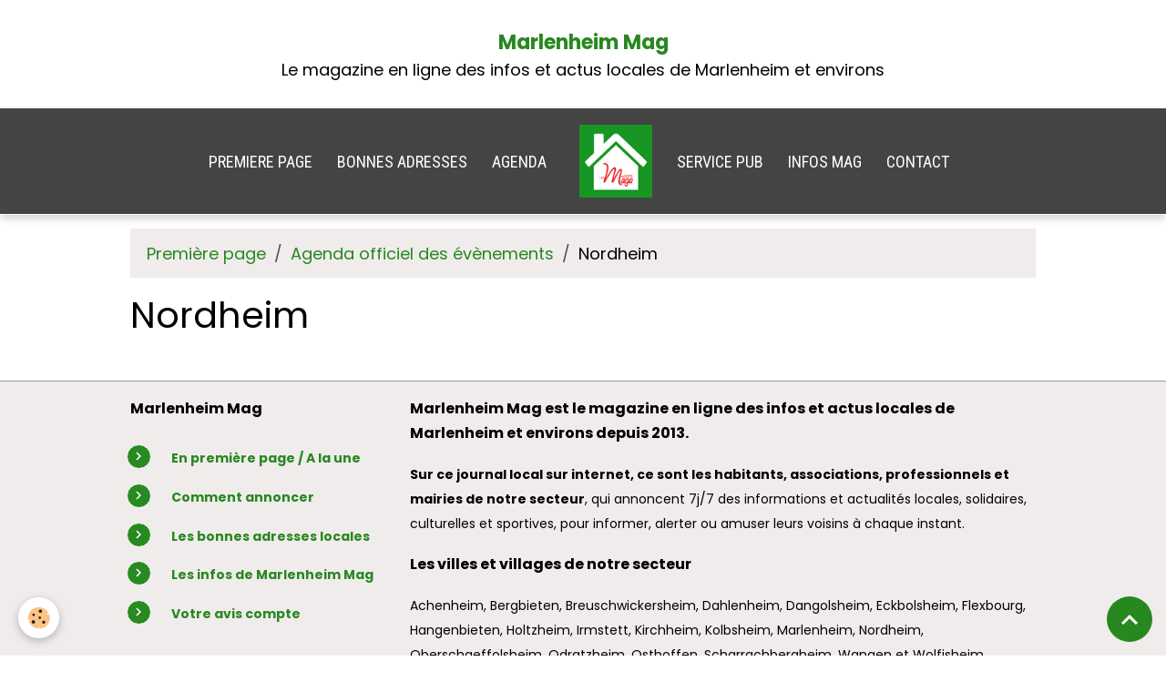

--- FILE ---
content_type: text/html; charset=UTF-8
request_url: https://www.marlenheim-mag.com/agenda/do/tag/nordheim/
body_size: 27797
content:

<!DOCTYPE html>
<html lang="fr">
    <head>
        <title>Nordheim</title>
        <meta name="theme-color" content="rgb(68, 68, 68)">
        <meta name="msapplication-navbutton-color" content="rgb(68, 68, 68)">
        <!-- METATAGS -->
        <!-- rebirth / welcome -->
<!--[if IE]>
<meta http-equiv="X-UA-Compatible" content="IE=edge">
<![endif]-->
<meta charset="utf-8">
<meta name="viewport" content="width=device-width, initial-scale=1, shrink-to-fit=no">
    <link rel="alternate" type="application/rss+xml" href="https://www.marlenheim-mag.com/agenda/do/rss.xml" />
    <link href="//www.marlenheim-mag.com/fr/themes/designlines/60c217ef3a165c948c1fa439.css?v=6799b84091e66a02d1a1fd25fb97c93c" rel="stylesheet">
    <link rel="canonical" href="https://www.marlenheim-mag.com/agenda/do/tag/nordheim/">
    <meta name="msvalidate.01" content="52880C803C9B84484A00B6F294BAB3FC">
    <meta name="google-site-verification" content="nKpH1QJGL1Pvq6dsUUOJ2-Edv4vC6k3HPSYKtNOizJM">
<meta name="generator" content="e-monsite (e-monsite.com)">

    <link rel="icon" href="https://www.marlenheim-mag.com/medias/site/favicon/marlenheim-mag-infos-locales-favicon.png">
    <link rel="apple-touch-icon" sizes="114x114" href="https://www.marlenheim-mag.com/medias/site/mobilefavicon/marlenheim-mag-logo.png?fx=c_114_114">
    <link rel="apple-touch-icon" sizes="72x72" href="https://www.marlenheim-mag.com/medias/site/mobilefavicon/marlenheim-mag-logo.png?fx=c_72_72">
    <link rel="apple-touch-icon" href="https://www.marlenheim-mag.com/medias/site/mobilefavicon/marlenheim-mag-logo.png?fx=c_57_57">
    <link rel="apple-touch-icon-precomposed" href="https://www.marlenheim-mag.com/medias/site/mobilefavicon/marlenheim-mag-logo.png?fx=c_57_57">

<link href="https://fonts.googleapis.com/css?family=Poppins:300,400,700%7CJosefin%20Sans:300,400,700&amp;display=swap" rel="stylesheet">

    
    <link rel="preconnect" href="https://fonts.googleapis.com">
    <link rel="preconnect" href="https://fonts.gstatic.com" crossorigin="anonymous">
    <link href="https://fonts.googleapis.com/css?family=Roboto+Condensed:300,300italic,400,400italic,700,700italic&display=swap" rel="stylesheet">

<link href="//www.marlenheim-mag.com/themes/combined.css?v=6_1642769533_4371" rel="stylesheet">


<link rel="preload" href="//www.marlenheim-mag.com/medias/static/themes/bootstrap_v4/js/jquery-3.6.3.min.js?v=26012023" as="script">
<script src="//www.marlenheim-mag.com/medias/static/themes/bootstrap_v4/js/jquery-3.6.3.min.js?v=26012023"></script>
<link rel="preload" href="//www.marlenheim-mag.com/medias/static/themes/bootstrap_v4/js/popper.min.js?v=31012023" as="script">
<script src="//www.marlenheim-mag.com/medias/static/themes/bootstrap_v4/js/popper.min.js?v=31012023"></script>
<link rel="preload" href="//www.marlenheim-mag.com/medias/static/themes/bootstrap_v4/js/bootstrap.min.js?v=31012023" as="script">
<script src="//www.marlenheim-mag.com/medias/static/themes/bootstrap_v4/js/bootstrap.min.js?v=31012023"></script>
<script src="//www.marlenheim-mag.com/themes/combined.js?v=6_1642769533_4371&lang=fr"></script>
<script type="application/ld+json">
    {
        "@context" : "https://schema.org/",
        "@type" : "WebSite",
        "name" : "Marlenheim Mag",
        "url" : "https://www.marlenheim-mag.com/"
    }
</script>

<meta name="author" content="Agence-de-communication-Alchimie-Alsace">


        <!-- //METATAGS -->
            <script src="//www.marlenheim-mag.com/medias/static/js/rgpd-cookies/jquery.rgpd-cookies.js?v=763"></script>
    <script>
                                    $(document).ready(function() {
            $.RGPDCookies({
                theme: 'bootstrap_v4',
                site: 'www.marlenheim-mag.com',
                privacy_policy_link: '/about/privacypolicy/',
                cookies: [{"id":null,"favicon_url":"https:\/\/ssl.gstatic.com\/analytics\/20210414-01\/app\/static\/analytics_standard_icon.png","enabled":true,"model":"google_analytics","title":"Google Analytics","short_description":"Permet d'analyser les statistiques de consultation de notre site","long_description":"Indispensable pour piloter notre site internet, il permet de mesurer des indicateurs comme l\u2019affluence, les produits les plus consult\u00e9s, ou encore la r\u00e9partition g\u00e9ographique des visiteurs.","privacy_policy_url":"https:\/\/support.google.com\/analytics\/answer\/6004245?hl=fr","slug":"google-analytics"},{"id":null,"favicon_url":"","enabled":true,"model":"addthis","title":"AddThis","short_description":"Partage social","long_description":"Nous utilisons cet outil afin de vous proposer des liens de partage vers des plateformes tiers comme Twitter, Facebook, etc.","privacy_policy_url":"https:\/\/www.oracle.com\/legal\/privacy\/addthis-privacy-policy.html","slug":"addthis"}],
                modal_title: 'Gestion\u0020des\u0020cookies',
                modal_description: 'd\u00E9pose\u0020des\u0020cookies\u0020pour\u0020am\u00E9liorer\u0020votre\u0020exp\u00E9rience\u0020de\u0020navigation,\nmesurer\u0020l\u0027audience\u0020du\u0020site\u0020internet,\u0020afficher\u0020des\u0020publicit\u00E9s\u0020personnalis\u00E9es,\nr\u00E9aliser\u0020des\u0020campagnes\u0020cibl\u00E9es\u0020et\u0020personnaliser\u0020l\u0027interface\u0020du\u0020site.',
                privacy_policy_label: 'Consulter\u0020la\u0020politique\u0020de\u0020confidentialit\u00E9',
                check_all_label: 'Tout\u0020cocher',
                refuse_button: 'Refuser',
                settings_button: 'Param\u00E9trer',
                accept_button: 'Accepter',
                callback: function() {
                    // website google analytics case (with gtag), consent "on the fly"
                    if ('gtag' in window && typeof window.gtag === 'function') {
                        if (window.jsCookie.get('rgpd-cookie-google-analytics') === undefined
                            || window.jsCookie.get('rgpd-cookie-google-analytics') === '0') {
                            gtag('consent', 'update', {
                                'ad_storage': 'denied',
                                'analytics_storage': 'denied'
                            });
                        } else {
                            gtag('consent', 'update', {
                                'ad_storage': 'granted',
                                'analytics_storage': 'granted'
                            });
                        }
                    }
                }
            });
        });
    </script>
        <script async src="https://www.googletagmanager.com/gtag/js?id=G-4VN4372P6E"></script>
<script>
    window.dataLayer = window.dataLayer || [];
    function gtag(){dataLayer.push(arguments);}
    
    gtag('consent', 'default', {
        'ad_storage': 'denied',
        'analytics_storage': 'denied'
    });
    
    gtag('js', new Date());
    gtag('config', 'G-4VN4372P6E');
</script>

        
    <!-- Global site tag (gtag.js) -->
        <script async src="https://www.googletagmanager.com/gtag/js?id=UA-105992685-1"></script>
        <script>
        window.dataLayer = window.dataLayer || [];
        function gtag(){dataLayer.push(arguments);}

gtag('consent', 'default', {
            'ad_storage': 'denied',
            'analytics_storage': 'denied'
        });
        gtag('set', 'allow_ad_personalization_signals', false);
                gtag('js', new Date());
        gtag('config', 'UA-105992685-1');
        gtag('config', 'G-NJTRJHFW3S');
    </script>
                            </head>
    <body id="agenda_do_tag_nordheim" data-template="sans-menu">
        

                <!-- CUSTOMIZE AREA -->
        <div id="top-site">
            <p style="text-align: center;"><span style="font-size:20px;"></span><br />
<strong><span style="font-size:22px;"><a href="https://www.marlenheim-mag.com/">Marlenheim Mag</a></span></strong><span style="font-size:20px;"></span><br />
Le magazine en ligne des infos et actus locales de Marlenheim et environs<span style="font-family:Times New Roman,Times,serif;"><br />
<em>&nbsp;</em></span></p>

        </div>
                <!-- BRAND TOP -->
        
        <!-- NAVBAR -->
                                                                                    <nav class="navbar navbar-expand-lg contains-brand" id="navbar" data-animation="sliding">
                                                                    <a aria-label="brand" class="navbar-brand d-inline-flex align-items-center d-lg-none" href="https://www.marlenheim-mag.com/">
                                                    <img src="https://www.marlenheim-mag.com/medias/site/logos/marlenheim-mag-logo-les-mags-des-habitants.png" alt="Marlenheim Mag" class="img-fluid brand-logo mr-2 d-inline-block">
                                                                        <span class="brand-titles d-lg-flex flex-column align-items-start">
                            <span class="brand-title d-none">Marlenheim Mag</span>
                                                    </span>
                                            </a>
                                                    <button id="buttonBurgerMenu" title="BurgerMenu" class="navbar-toggler collapsed" type="button" data-toggle="collapse" data-target="#menu">
                    <span></span>
                    <span></span>
                    <span></span>
                    <span></span>
                </button>
                <div class="collapse navbar-collapse flex-lg-grow-0 mx-lg-auto invisible" id="menu">
                                                                                                                                                    <ul class="navbar-nav navbar-menu nav-left nav-all-left">
                                                                                                                                                                                            <li class="nav-item" data-index="1">
                            <a class="nav-link" href="https://www.marlenheim-mag.com/">
                                                                PREMIERE PAGE
                            </a>
                                                                                </li>
                                                                                                                                                                                            <li class="nav-item" data-index="2">
                            <a class="nav-link" href="https://www.marlenheim-mag.com/pages/bonnes-adresses/">
                                                                BONNES ADRESSES
                            </a>
                                                                                </li>
                                                                                                                                                                                            <li class="nav-item" data-index="3">
                            <a class="nav-link" href="https://www.marlenheim-mag.com/pages/agenda-des-evenements-a-venir.html">
                                                                AGENDA
                            </a>
                                                                                </li>
                                    </ul>
            
                                        <a class="navbar-brand d-none d-lg-flex" href="https://www.marlenheim-mag.com/">
                                            <img src="https://www.marlenheim-mag.com/medias/site/logos/marlenheim-mag-logo-les-mags-des-habitants.png" alt="Marlenheim Mag" class="img-fluid brand-logo d-inline-block">
                                                                <span class="brand-titles d-lg-flex flex-column">
                    <span class="brand-title d-none">Marlenheim Mag</span>
                                    </span>
                                    </a>
                                                <ul class="navbar-nav navbar-menu nav-right nav-all-left">
                                                                                                                                                                                            <li class="nav-item" data-index="1">
                            <a class="nav-link" href="https://www.marlenheim-mag.com/contact/annonceurs.html">
                                                                SERVICE PUB
                            </a>
                                                                                </li>
                                                                                                                                                                                            <li class="nav-item" data-index="2">
                            <a class="nav-link" href="https://www.marlenheim-mag.com/pages/marlenheim-mag/">
                                                                INFOS MAG
                            </a>
                                                                                </li>
                                                                                                                                                                                            <li class="nav-item" data-index="3">
                            <a class="nav-link" href="https://www.marlenheim-mag.com/contact/habitants.html">
                                                                CONTACT
                            </a>
                                                                                </li>
                                    </ul>
            
                                    
                    
                                        
                    
                                    </div>
                    </nav>

        <!-- HEADER -->
                <!-- //HEADER -->

        <!-- WRAPPER -->
                                                            <div id="wrapper" class="margin-top">

                            <main id="main">

                                                                    <div class="container">
                                                        <ol class="breadcrumb">
                                    <li class="breadcrumb-item"><a href="https://www.marlenheim-mag.com/">Première page</a></li>
                                                <li class="breadcrumb-item"><a href="https://www.marlenheim-mag.com/agenda/">Agenda officiel des évènements</a></li>
                                                <li class="breadcrumb-item active">Nordheim</li>
                        </ol>

    <script type="application/ld+json">
        {
            "@context": "https://schema.org",
            "@type": "BreadcrumbList",
            "itemListElement": [
                                {
                    "@type": "ListItem",
                    "position": 1,
                    "name": "Première page",
                    "item": "https://www.marlenheim-mag.com/"
                  },                                {
                    "@type": "ListItem",
                    "position": 2,
                    "name": "Agenda officiel des évènements",
                    "item": "https://www.marlenheim-mag.com/agenda/"
                  },                                {
                    "@type": "ListItem",
                    "position": 3,
                    "name": "Nordheim",
                    "item": "https://www.marlenheim-mag.com//agenda/do/tag/nordheim"
                  }                          ]
        }
    </script>
                                                </div>
                                            
                                        
                                        
                                                            <div class="view view-agenda" id="view-tags">

        <div class="container">
        <div class="row">
            <div class="col">
                                <h1 class="view-title">Nordheim</h1>
                                
                            </div>
        </div>
    </div>
                    
                        
<div id="rows-6050dda79da940332e51e347" class="rows" data-total-pages="1" data-current-page="1">
                            
                        
                                                                                        
                                                                
                
                        
                
                
                                    
                
                                
        
                                    <div id="row-6050dda79da940332e51e347-1" class="row-container pos-1 page_1 container">
                    <div class="row-content">
                                                                                <div class="row" data-role="line">
                                    
                                                                                
                                                                                                                                                                                                            
                                                                                                                                                                                                                                                    
                                                                                
                                                                                
                                                                                                                        
                                                                                
                                                                                                                                                                            
                                                                                        <div data-role="cell" data-size="lg" id="cell-6050dda79dad851611d9a810" class="col widget-tag-items">
                                               <div class="col-content">                                                            <!-- WIDGET :  -->
<ul class="media-list agenda-items" data-addon="agenda">
    </ul>

                                                                                                    </div>
                                            </div>
                                                                                                                                                        </div>
                                            </div>
                                    </div>
                        </div>

            </div>
                </main>

                        </div>
        <!-- //WRAPPER -->

                <footer id="footer">
                            
<div id="rows-60c217ef3a165c948c1fa439" class="rows" data-total-pages="1" data-current-page="1">
                            
                        
                                                                                        
                                                                
                
                        
                
                
                                    
                
                                
        
                                    <div id="row-60c217ef3a165c948c1fa439-1" class="row-container pos-1 page_1 container">
                    <div class="row-content">
                                                                                <div class="row" data-role="line">
                                    
                                                                                
                                                                                                                                                                                                            
                                                                                                                                                                
                                                                                
                                                                                
                                                                                                                        
                                                                                                                                                                    
                                                                                                                                                                            
                                                                                        <div data-role="cell" data-size="sm" id="cell-5d6520560f575a0dfe30cd4c" class="col" style="-ms-flex-preferred-size:30%;flex-basis:30%">
                                               <div class="col-content col-no-widget">                                                        <p><span style="color:#000000;"><span style="font-size:16px;"><strong>Marlenheim Mag</strong></span></span></p>

<ul>
	<li><span style="font-size:14px;"><strong><a href="https://www.marlenheim-mag.com">En premi&egrave;re page / A la une</a></strong></span><span style="font-size:14px;"></span></li>
	<li><a href="https://www.marlenheim-mag.com/pages/marlenheim-mag/comment-annoncer-gratuitement/"><strong><span style="font-size:14px;">Comment annoncer</span></strong></a></li>
	<li><span style="font-size:14px;"><strong><a href="https://www.marlenheim-mag.com/pages/bonnes-adresses/">Les bonnes adresses locales</a></strong></span></li>
	<li><span style="font-size:14px;"><a href="https://www.marlenheim-mag.com/pages/marlenheim-mag/"><strong>Les infos de Marlenheim Mag</strong></a></span></li>
	<li><span style="font-size:14px;"><a href="https://www.marlenheim-mag.com/temoignages/"><strong>Votre avis compte</strong></a></span></li>
</ul>

<p><span style="font-size:16px;"><span style="color:#000000;"><strong>Pour tous renseignements</strong></span></span></p>

<ul>
	<li><span style="font-size:14px;"><strong><a href="https://www.marlenheim-mag.com/contact/habitants.html">Contactez le Service d&#39;assistance</a></strong></span></li>
	<li><span style="font-size:14px;"><a href="https://www.marlenheim-mag.com/contact/annonceurs.html"><strong>Contactez le Service publicitaire</strong></a></span></li>
</ul>

<p>&nbsp;</p>

                                                                                                    </div>
                                            </div>
                                                                                                                        
                                                                                
                                                                                                                                                                                                            
                                                                                                                                                                
                                                                                
                                                                                
                                                                                                                        
                                                                                                                                                                    
                                                                                                                                                                            
                                                                                        <div data-role="cell" data-size="md" id="cell-60ddb3146a6d56f36eb2b815" class="col" style="-ms-flex-preferred-size:70%;flex-basis:70%">
                                               <div class="col-content col-no-widget">                                                        <p><span style="color:#000000;"><span style="font-size:16px;"><strong>Marlenheim Mag est le magazine en ligne des infos et actus locales de Marlenheim et environs depuis 2013.</strong></span></span></p>

<p><span style="font-size:14px;"><strong>Sur ce journal local sur internet, ce sont les habitants, associations, professionnels et mairies de notre secteur</strong>, qui annoncent 7j/7 des informations et actualit&eacute;s locales, solidaires, culturelles et sportives, pour informer, alerter ou amuser leurs voisins &agrave; chaque instant.</span></p>

<p><font color="#000000"><span style="color:#000000;"><span style="font-size:16px;"><strong>Les villes et villages de notre secteur</strong></span></span></font></p>

<p><font color="#000000"><span style="color:#000000;"><span style="font-size:16px;"></span><span style="font-size:14px;">Achenheim, Bergbieten, Breuschwickersheim, Dahlenheim, Dangolsheim, Eckbolsheim, Flexbourg, Hangenbieten, Holtzheim, Irmstett, Kirchheim, Kolbsheim, Marlenheim, Nordheim, Oberschaeffolsheim, Odratzheim, Osthoffen, Scharrachbergheim, Wangen et Wolfisheim.</span></span></font></p>

<p><span style="font-size:16px;"><strong>Vous voulez en savoir plus sur nous</strong>&nbsp;: <a href="https://www.les-mags.com/"><strong>Consultez notre site internet</strong></a></span></p>

<p><a href="https://www.les-mags.com/" title="Les mags des habitants petit logo"><img alt="Les mags des habitants petit logo" class="rounded" height="82" loading="lazy" src="/medias/images/les-mags-des-habitants-petit-logo.png" width="110" /></a></p>

<p><span style="font-size:14px;">&copy; 2013-2026 R&eacute;alis&eacute; par <strong><a href="https://www.alchimie-alsace.com/">l&#39;Agence Alchimie Alsace Marlenheim</a></strong></span></p>

                                                                                                    </div>
                                            </div>
                                                                                                                                                        </div>
                                            </div>
                                    </div>
                        </div>

                        <div class="container">
                
                
                            </div>

                            <ul id="legal-mentions" class="footer-mentions">
            <li><a href="https://www.marlenheim-mag.com/about/legal/">Mentions légales</a></li>
    
    
    
    
            <li><a href="https://www.marlenheim-mag.com/about/privacypolicy/">Politique de confidentialité</a></li>
    
            <li><button id="cookies" type="button" aria-label="Gestion des cookies">Gestion des cookies</button></li>
    </ul>
                    </footer>
        
        
        
            

 
    
						 	 





                <button id="scroll-to-top" class="d-none d-sm-inline-block" type="button" aria-label="Scroll top" onclick="$('html, body').animate({ scrollTop:0}, 600);">
            <i class="material-icons md-lg md-expand_less"></i>
        </button>
        
            </body>
</html>
